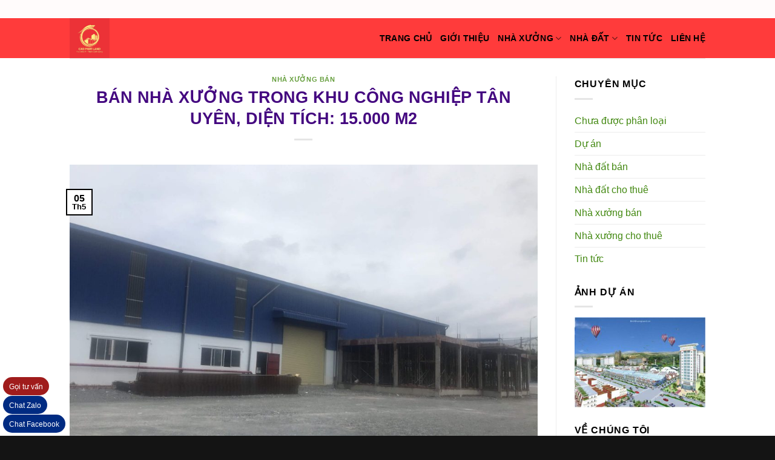

--- FILE ---
content_type: text/html; charset=UTF-8
request_url: https://diaoccaophat.com/ban-nha-xuong-trong-khu-cong-nghiep-tan-uyen-dien-tich-15-000-m2/
body_size: 10922
content:
<!DOCTYPE html>
<!--[if IE 9 ]> <html lang="vi-VN" class="ie9 loading-site no-js"> <![endif]-->
<!--[if IE 8 ]> <html lang="vi-VN" class="ie8 loading-site no-js"> <![endif]-->
<!--[if (gte IE 9)|!(IE)]><!--><html lang="vi-VN" class="loading-site no-js"> <!--<![endif]-->
<head>
	<meta charset="UTF-8" />
	<meta name="viewport" content="width=device-width, initial-scale=1.0, maximum-scale=1.0, user-scalable=no" />

	<link rel="profile" href="https://gmpg.org/xfn/11" />
	<link rel="pingback" href="https://diaoccaophat.com/xmlrpc.php" />

	<script>(function(html){html.className = html.className.replace(/\bno-js\b/,'js')})(document.documentElement);</script>
<title>BÁN NHÀ XƯỞNG TRONG KHU CÔNG NGHIỆP TÂN UYÊN, DIỆN TÍCH: 15.000 M2 &#8211; Cao Phat Land &#8211; Bán và cho thuê nhà xưởng tại Bình Dương</title>
<link rel='dns-prefetch' href='//s.w.org' />
<link rel="alternate" type="application/rss+xml" title="Dòng thông tin Cao Phat Land - Bán và cho thuê nhà xưởng tại Bình Dương &raquo;" href="https://diaoccaophat.com/feed/" />
<link rel="alternate" type="application/rss+xml" title="Dòng phản hồi Cao Phat Land - Bán và cho thuê nhà xưởng tại Bình Dương &raquo;" href="https://diaoccaophat.com/comments/feed/" />
		<script type="text/javascript">
			window._wpemojiSettings = {"baseUrl":"https:\/\/s.w.org\/images\/core\/emoji\/12.0.0-1\/72x72\/","ext":".png","svgUrl":"https:\/\/s.w.org\/images\/core\/emoji\/12.0.0-1\/svg\/","svgExt":".svg","source":{"concatemoji":"https:\/\/diaoccaophat.com\/wp-includes\/js\/wp-emoji-release.min.js?ver=5.2.21"}};
			!function(e,a,t){var n,r,o,i=a.createElement("canvas"),p=i.getContext&&i.getContext("2d");function s(e,t){var a=String.fromCharCode;p.clearRect(0,0,i.width,i.height),p.fillText(a.apply(this,e),0,0);e=i.toDataURL();return p.clearRect(0,0,i.width,i.height),p.fillText(a.apply(this,t),0,0),e===i.toDataURL()}function c(e){var t=a.createElement("script");t.src=e,t.defer=t.type="text/javascript",a.getElementsByTagName("head")[0].appendChild(t)}for(o=Array("flag","emoji"),t.supports={everything:!0,everythingExceptFlag:!0},r=0;r<o.length;r++)t.supports[o[r]]=function(e){if(!p||!p.fillText)return!1;switch(p.textBaseline="top",p.font="600 32px Arial",e){case"flag":return s([55356,56826,55356,56819],[55356,56826,8203,55356,56819])?!1:!s([55356,57332,56128,56423,56128,56418,56128,56421,56128,56430,56128,56423,56128,56447],[55356,57332,8203,56128,56423,8203,56128,56418,8203,56128,56421,8203,56128,56430,8203,56128,56423,8203,56128,56447]);case"emoji":return!s([55357,56424,55356,57342,8205,55358,56605,8205,55357,56424,55356,57340],[55357,56424,55356,57342,8203,55358,56605,8203,55357,56424,55356,57340])}return!1}(o[r]),t.supports.everything=t.supports.everything&&t.supports[o[r]],"flag"!==o[r]&&(t.supports.everythingExceptFlag=t.supports.everythingExceptFlag&&t.supports[o[r]]);t.supports.everythingExceptFlag=t.supports.everythingExceptFlag&&!t.supports.flag,t.DOMReady=!1,t.readyCallback=function(){t.DOMReady=!0},t.supports.everything||(n=function(){t.readyCallback()},a.addEventListener?(a.addEventListener("DOMContentLoaded",n,!1),e.addEventListener("load",n,!1)):(e.attachEvent("onload",n),a.attachEvent("onreadystatechange",function(){"complete"===a.readyState&&t.readyCallback()})),(n=t.source||{}).concatemoji?c(n.concatemoji):n.wpemoji&&n.twemoji&&(c(n.twemoji),c(n.wpemoji)))}(window,document,window._wpemojiSettings);
		</script>
		<style type="text/css">
img.wp-smiley,
img.emoji {
	display: inline !important;
	border: none !important;
	box-shadow: none !important;
	height: 1em !important;
	width: 1em !important;
	margin: 0 .07em !important;
	vertical-align: -0.1em !important;
	background: none !important;
	padding: 0 !important;
}
</style>
	<link rel='stylesheet' id='wp-block-library-css'  href='https://diaoccaophat.com/wp-includes/css/dist/block-library/style.min.css?ver=5.2.21' type='text/css' media='all' />
<link rel='stylesheet' id='flatsome-icons-css'  href='https://diaoccaophat.com/wp-content/themes/flatsome/assets/css/fl-icons.css?ver=3.3' type='text/css' media='all' />
<link rel='stylesheet' id='flatsome-main-css'  href='https://diaoccaophat.com/wp-content/themes/flatsome/assets/css/flatsome.css?ver=3.5.0' type='text/css' media='all' />
<link rel='stylesheet' id='flatsome-style-css'  href='https://diaoccaophat.com/wp-content/themes/flatsome/style.css?ver=3.5.0' type='text/css' media='all' />
<script type='text/javascript' src='https://diaoccaophat.com/wp-includes/js/jquery/jquery.js?ver=1.12.4-wp'></script>
<script type='text/javascript' src='https://diaoccaophat.com/wp-includes/js/jquery/jquery-migrate.min.js?ver=1.4.1'></script>
<link rel='https://api.w.org/' href='https://diaoccaophat.com/wp-json/' />
<link rel="EditURI" type="application/rsd+xml" title="RSD" href="https://diaoccaophat.com/xmlrpc.php?rsd" />
<link rel="wlwmanifest" type="application/wlwmanifest+xml" href="https://diaoccaophat.com/wp-includes/wlwmanifest.xml" /> 
<link rel='prev' title='CHO THUÊ NHÀ XƯỞNG TẠI THỦ DẦU MỘT, BÌNH DƯƠNG, DIỆN TÍCH: 1.600 M2' href='https://diaoccaophat.com/cho-thue-nha-xuong-tai-thu-dau-mot-binh-duong-dien-tich-1-600-m2/' />
<link rel='next' title='CHO THUÊ KHO XƯỞNG TẠI TÂN UYÊN, BÌNH DƯƠNG, DIỆN TÍCH: 1.600 M2' href='https://diaoccaophat.com/cho-thue-kho-xuong-tai-tan-uyen-binh-duong-dien-tich-1-600-m2/' />
<meta name="generator" content="WordPress 5.2.21" />
<link rel="canonical" href="https://diaoccaophat.com/ban-nha-xuong-trong-khu-cong-nghiep-tan-uyen-dien-tich-15-000-m2/" />
<link rel='shortlink' href='https://diaoccaophat.com/?p=2704' />
<link rel="alternate" type="application/json+oembed" href="https://diaoccaophat.com/wp-json/oembed/1.0/embed?url=https%3A%2F%2Fdiaoccaophat.com%2Fban-nha-xuong-trong-khu-cong-nghiep-tan-uyen-dien-tich-15-000-m2%2F" />
<link rel="alternate" type="text/xml+oembed" href="https://diaoccaophat.com/wp-json/oembed/1.0/embed?url=https%3A%2F%2Fdiaoccaophat.com%2Fban-nha-xuong-trong-khu-cong-nghiep-tan-uyen-dien-tich-15-000-m2%2F&#038;format=xml" />
<!-- Global site tag (gtag.js) - Google Analytics -->
<script async src="https://www.googletagmanager.com/gtag/js?id=UA-149406262-1"></script>
<script>
  window.dataLayer = window.dataLayer || [];
  function gtag(){dataLayer.push(arguments);}
  gtag('js', new Date());

  gtag('config', 'UA-149406262-1');
</script>
<!-- Facebook Pixel Code -->
<script>
  !function(f,b,e,v,n,t,s)
  {if(f.fbq)return;n=f.fbq=function(){n.callMethod?
  n.callMethod.apply(n,arguments):n.queue.push(arguments)};
  if(!f._fbq)f._fbq=n;n.push=n;n.loaded=!0;n.version='2.0';
  n.queue=[];t=b.createElement(e);t.async=!0;
  t.src=v;s=b.getElementsByTagName(e)[0];
  s.parentNode.insertBefore(t,s)}(window, document,'script',
  'https://connect.facebook.net/en_US/fbevents.js');
  fbq('init', '535265080353168');
  fbq('track', 'PageView');
</script>
<noscript><img height="1" width="1" style="display:none"
  src="https://www.facebook.com/tr?id=535265080353168&ev=PageView&noscript=1"
/></noscript>
<!-- End Facebook Pixel Code --><style>.bg{opacity: 0; transition: opacity 1s; -webkit-transition: opacity 1s;} .bg-loaded{opacity: 1;}</style><!--[if IE]><link rel="stylesheet" type="text/css" href="https://diaoccaophat.com/wp-content/themes/flatsome/assets/css/ie-fallback.css"><script src="//cdnjs.cloudflare.com/ajax/libs/html5shiv/3.6.1/html5shiv.js"></script><script>var head = document.getElementsByTagName('head')[0],style = document.createElement('style');style.type = 'text/css';style.styleSheet.cssText = ':before,:after{content:none !important';head.appendChild(style);setTimeout(function(){head.removeChild(style);}, 0);</script><script src="https://diaoccaophat.com/wp-content/themes/flatsome/assets/libs/ie-flexibility.js"></script><![endif]-->    <script type="text/javascript">
    WebFontConfig = {
      google: { families: [ "-apple-system,+BlinkMacSystemFont,+&quot;Segoe+UI&quot;,+Roboto,+Oxygen-Sans,+Ubuntu,+Cantarell,+&quot;Helvetica+Neue&quot;,+sans-serif:regular,regular","Roboto:regular,regular","Roboto:regular,700","Alike+Angular:regular,regular", ] }
    };
    (function() {
      var wf = document.createElement('script');
      wf.src = 'https://ajax.googleapis.com/ajax/libs/webfont/1/webfont.js';
      wf.type = 'text/javascript';
      wf.async = 'true';
      var s = document.getElementsByTagName('script')[0];
      s.parentNode.insertBefore(wf, s);
    })(); </script>
  <link rel="icon" href="https://diaoccaophat.com/wp-content/uploads/2019/07/cropped-logo_bds-32x32.png" sizes="32x32" />
<link rel="icon" href="https://diaoccaophat.com/wp-content/uploads/2019/07/cropped-logo_bds-192x192.png" sizes="192x192" />
<link rel="apple-touch-icon-precomposed" href="https://diaoccaophat.com/wp-content/uploads/2019/07/cropped-logo_bds-180x180.png" />
<meta name="msapplication-TileImage" content="https://diaoccaophat.com/wp-content/uploads/2019/07/cropped-logo_bds-270x270.png" />
<style id="custom-css" type="text/css">:root {--primary-color: #000000;}/* Site Width */.header-main{height: 66px}#logo img{max-height: 66px}#logo{width:200px;}.header-bottom{min-height: 55px}.header-top{min-height: 30px}.has-transparent + .page-title:first-of-type,.has-transparent + #main > .page-title,.has-transparent + #main > div > .page-title,.has-transparent + #main .page-header-wrapper:first-of-type .page-title{padding-top: 96px;}.header.show-on-scroll,.stuck .header-main{height:70px!important}.stuck #logo img{max-height: 70px!important}.header-bg-color, .header-wrapper {background-color: rgba(255,40,40,0.7)}.header-bottom {background-color: #5820b2}.stuck .header-main .nav > li > a{line-height: 50px }.header-bottom-nav > li > a{line-height: 16px }@media (max-width: 549px) {.header-main{height: 70px}#logo img{max-height: 70px}}.header-top{background-color:rgba(255,255,255,0.98)!important;}/* Color */.accordion-title.active, .has-icon-bg .icon .icon-inner,.logo a, .primary.is-underline, .primary.is-link, .badge-outline .badge-inner, .nav-outline > li.active> a,.nav-outline >li.active > a, .cart-icon strong,[data-color='primary'], .is-outline.primary{color: #000000;}/* Color !important */[data-text-color="primary"]{color: #000000!important;}/* Background */.scroll-to-bullets a,.featured-title, .label-new.menu-item > a:after, .nav-pagination > li > .current,.nav-pagination > li > span:hover,.nav-pagination > li > a:hover,.has-hover:hover .badge-outline .badge-inner,button[type="submit"], .button.wc-forward:not(.checkout):not(.checkout-button), .button.submit-button, .button.primary:not(.is-outline),.featured-table .title,.is-outline:hover, .has-icon:hover .icon-label,.nav-dropdown-bold .nav-column li > a:hover, .nav-dropdown.nav-dropdown-bold > li > a:hover, .nav-dropdown-bold.dark .nav-column li > a:hover, .nav-dropdown.nav-dropdown-bold.dark > li > a:hover, .is-outline:hover, .tagcloud a:hover,.grid-tools a, input[type='submit']:not(.is-form), .box-badge:hover .box-text, input.button.alt,.nav-box > li > a:hover,.nav-box > li.active > a,.nav-pills > li.active > a ,.current-dropdown .cart-icon strong, .cart-icon:hover strong, .nav-line-bottom > li > a:before, .nav-line-grow > li > a:before, .nav-line > li > a:before,.banner, .header-top, .slider-nav-circle .flickity-prev-next-button:hover svg, .slider-nav-circle .flickity-prev-next-button:hover .arrow, .primary.is-outline:hover, .button.primary:not(.is-outline), input[type='submit'].primary, input[type='submit'].primary, input[type='reset'].button, input[type='button'].primary, .badge-inner{background-color: #000000;}/* Border */.nav-vertical.nav-tabs > li.active > a,.scroll-to-bullets a.active,.nav-pagination > li > .current,.nav-pagination > li > span:hover,.nav-pagination > li > a:hover,.has-hover:hover .badge-outline .badge-inner,.accordion-title.active,.featured-table,.is-outline:hover, .tagcloud a:hover,blockquote, .has-border, .cart-icon strong:after,.cart-icon strong,.blockUI:before, .processing:before,.loading-spin, .slider-nav-circle .flickity-prev-next-button:hover svg, .slider-nav-circle .flickity-prev-next-button:hover .arrow, .primary.is-outline:hover{border-color: #000000}.nav-tabs > li.active > a{border-top-color: #000000}.widget_shopping_cart_content .blockUI.blockOverlay:before { border-left-color: #000000 }.woocommerce-checkout-review-order .blockUI.blockOverlay:before { border-left-color: #000000 }/* Fill */.slider .flickity-prev-next-button:hover svg,.slider .flickity-prev-next-button:hover .arrow{fill: #000000;}/* Background Color */[data-icon-label]:after, .secondary.is-underline:hover,.secondary.is-outline:hover,.icon-label,.button.secondary:not(.is-outline),.button.alt:not(.is-outline), .badge-inner.on-sale, .button.checkout, .single_add_to_cart_button{ background-color:#600db4; }/* Color */.secondary.is-underline,.secondary.is-link, .secondary.is-outline,.stars a.active, .star-rating:before, .woocommerce-page .star-rating:before,.star-rating span:before, .color-secondary{color: #600db4}/* Color !important */[data-text-color="secondary"]{color: #600db4!important;}/* Border */.secondary.is-outline:hover{border-color:#600db4}.success.is-underline:hover,.success.is-outline:hover,.success{background-color: #1e0a32}.success-color, .success.is-link, .success.is-outline{color: #1e0a32;}.success-border{border-color: #1e0a32!important;}body{font-size: 100%;}@media screen and (max-width: 549px){body{font-size: 100%;}}body{font-family:"Roboto", sans-serif}body{font-weight: 0}body{color: #000000}.nav > li > a {font-family:"Roboto", sans-serif;}.nav > li > a {font-weight: 700;}h1,h2,h3,h4,h5,h6,.heading-font, .off-canvas-center .nav-sidebar.nav-vertical > li > a{font-family: "-apple-system, BlinkMacSystemFont, &quot;Segoe UI&quot;, Roboto, Oxygen-Sans, Ubuntu, Cantarell, &quot;Helvetica Neue&quot;, sans-serif", sans-serif;}h1,h2,h3,h4,h5,h6,.heading-font,.banner h1,.banner h2{font-weight: 0;}h1,h2,h3,h4,h5,h6,.heading-font{color: #440880;}.alt-font{font-family: "Alike Angular", sans-serif;}.alt-font{font-weight: 0!important;}.header:not(.transparent) .header-nav.nav > li > a {color: #000000;}.header:not(.transparent) .header-nav.nav > li > a:hover,.header:not(.transparent) .header-nav.nav > li.active > a,.header:not(.transparent) .header-nav.nav > li.current > a,.header:not(.transparent) .header-nav.nav > li > a.active,.header:not(.transparent) .header-nav.nav > li > a.current{color: #5910a1;}.header-nav.nav-line-bottom > li > a:before,.header-nav.nav-line-grow > li > a:before,.header-nav.nav-line > li > a:before,.header-nav.nav-box > li > a:hover,.header-nav.nav-box > li.active > a,.header-nav.nav-pills > li > a:hover,.header-nav.nav-pills > li.active > a{color:#FFF!important;background-color: #5910a1;}.header:not(.transparent) .header-bottom-nav.nav > li > a{color: #ffffff;}.header:not(.transparent) .header-bottom-nav.nav > li > a:hover,.header:not(.transparent) .header-bottom-nav.nav > li.active > a,.header:not(.transparent) .header-bottom-nav.nav > li.current > a,.header:not(.transparent) .header-bottom-nav.nav > li > a.active,.header:not(.transparent) .header-bottom-nav.nav > li > a.current{color: #81d742;}.header-bottom-nav.nav-line-bottom > li > a:before,.header-bottom-nav.nav-line-grow > li > a:before,.header-bottom-nav.nav-line > li > a:before,.header-bottom-nav.nav-box > li > a:hover,.header-bottom-nav.nav-box > li.active > a,.header-bottom-nav.nav-pills > li > a:hover,.header-bottom-nav.nav-pills > li.active > a{color:#FFF!important;background-color: #81d742;}a{color: #428810;}.footer-2{background-color: #e22828}.absolute-footer, html{background-color: rgba(0,0,0,0.92)}.label-new.menu-item > a:after{content:"New";}.label-hot.menu-item > a:after{content:"Hot";}.label-sale.menu-item > a:after{content:"Sale";}.label-popular.menu-item > a:after{content:"Popular";}</style></head>

<body data-rsssl=1 class="post-template-default single single-post postid-2704 single-format-standard lightbox nav-dropdown-has-arrow">

<a class="skip-link screen-reader-text" href="#main">Skip to content</a>

<div id="wrapper">


<header id="header" class="header has-sticky sticky-jump">
   <div class="header-wrapper">
	<div id="top-bar" class="header-top nav-dark">
    <div class="flex-row container">
      <div class="flex-col hide-for-medium flex-left">
          <ul class="nav nav-left medium-nav-center nav-small  nav-divided">
                        </ul>
      </div><!-- flex-col left -->

      <div class="flex-col hide-for-medium flex-center">
          <ul class="nav nav-center nav-small  nav-divided">
                        </ul>
      </div><!-- center -->

      <div class="flex-col hide-for-medium flex-right">
         <ul class="nav top-bar-nav nav-right nav-small  nav-divided">
                        </ul>
      </div><!-- .flex-col right -->

            <div class="flex-col show-for-medium flex-grow">
          <ul class="nav nav-center nav-small mobile-nav  nav-divided">
              <li class="html custom html_topbar_left"><strong class="uppercase">CÔNG TY TNHH LÂM MINH LONG</strong></BR>ĐT: 0901.550.510 - 0981.550.510</BR>ĐC: 555A ĐLBD - HIỆP THÀNH - TP.TDM</li>          </ul>
      </div>
      
    </div><!-- .flex-row -->
</div><!-- #header-top -->
<div id="masthead" class="header-main ">
      <div class="header-inner flex-row container logo-left medium-logo-center" role="navigation">

          <!-- Logo -->
          <div id="logo" class="flex-col logo">
            <!-- Header logo -->
<a href="https://diaoccaophat.com/" title="Cao Phat Land &#8211; Bán và cho thuê nhà xưởng tại Bình Dương - Trao niềm tin &#8211; Nhận thịnh vượng" rel="home">
    <img width="200" height="66" src="https://diaoccaophat.com/wp-content/uploads/2019/09/Địa-Ốc-Cao-Phát.jpg" class="header_logo header-logo" alt="Cao Phat Land &#8211; Bán và cho thuê nhà xưởng tại Bình Dương"/><img  width="200" height="66" src="https://diaoccaophat.com/wp-content/uploads/2019/09/Địa-Ốc-Cao-Phát.jpg" class="header-logo-dark" alt="Cao Phat Land &#8211; Bán và cho thuê nhà xưởng tại Bình Dương"/></a>
          </div>

          <!-- Mobile Left Elements -->
          <div class="flex-col show-for-medium flex-left">
            <ul class="mobile-nav nav nav-left ">
              <li class="nav-icon has-icon">
  		<a href="#" data-open="#main-menu" data-pos="left" data-bg="main-menu-overlay" data-color="" class="is-small" aria-controls="main-menu" aria-expanded="false">
		
		  <i class="icon-menu" ></i>
		  		</a>
	</li>            </ul>
          </div>

          <!-- Left Elements -->
          <div class="flex-col hide-for-medium flex-left
            flex-grow">
            <ul class="header-nav header-nav-main nav nav-left  nav-line-bottom nav-size-medium nav-uppercase" >
                          </ul>
          </div>

          <!-- Right Elements -->
          <div class="flex-col hide-for-medium flex-right">
            <ul class="header-nav header-nav-main nav nav-right  nav-line-bottom nav-size-medium nav-uppercase">
              <li id="menu-item-49" class="menu-item menu-item-type-post_type menu-item-object-page menu-item-home  menu-item-49"><a href="https://diaoccaophat.com/" class="nav-top-link">Trang chủ</a></li>
<li id="menu-item-51" class="menu-item menu-item-type-post_type menu-item-object-page  menu-item-51"><a href="https://diaoccaophat.com/gioi-thieu/" class="nav-top-link">Giới thiệu</a></li>
<li id="menu-item-305" class="menu-item menu-item-type-custom menu-item-object-custom menu-item-has-children  menu-item-305 has-dropdown"><a href="#" class="nav-top-link">Nhà xưởng<i class="icon-angle-down" ></i></a>
<ul class='nav-dropdown nav-dropdown-default'>
	<li id="menu-item-303" class="menu-item menu-item-type-taxonomy menu-item-object-category  menu-item-303"><a href="https://diaoccaophat.com/category/nha-xuong-cho-thue/">Nhà xưởng cho thuê</a></li>
	<li id="menu-item-304" class="menu-item menu-item-type-taxonomy menu-item-object-category current-post-ancestor current-menu-parent current-post-parent  menu-item-304"><a href="https://diaoccaophat.com/category/nha-xuong-ban/">Nhà xưởng bán</a></li>
</ul>
</li>
<li id="menu-item-306" class="menu-item menu-item-type-custom menu-item-object-custom menu-item-has-children  menu-item-306 has-dropdown"><a href="#" class="nav-top-link">Nhà đất<i class="icon-angle-down" ></i></a>
<ul class='nav-dropdown nav-dropdown-default'>
	<li id="menu-item-302" class="menu-item menu-item-type-taxonomy menu-item-object-category  menu-item-302"><a href="https://diaoccaophat.com/category/nha-dat-cho-thue/">Nhà đất cho thuê</a></li>
	<li id="menu-item-208" class="menu-item menu-item-type-taxonomy menu-item-object-category  menu-item-208"><a href="https://diaoccaophat.com/category/nha-dat-ban/">Nhà đất bán</a></li>
</ul>
</li>
<li id="menu-item-307" class="menu-item menu-item-type-taxonomy menu-item-object-category  menu-item-307"><a href="https://diaoccaophat.com/category/tin-tuc/" class="nav-top-link">Tin tức</a></li>
<li id="menu-item-52" class="menu-item menu-item-type-post_type menu-item-object-page  menu-item-52"><a href="https://diaoccaophat.com/lien-he/" class="nav-top-link">Liên hệ</a></li>
            </ul>
          </div>

          <!-- Mobile Right Elements -->
          <div class="flex-col show-for-medium flex-right">
            <ul class="mobile-nav nav nav-right ">
                          </ul>
          </div>

      </div><!-- .header-inner -->
     
            <!-- Header divider -->
      <div class="container"><div class="top-divider full-width"></div></div>
      </div><!-- .header-main -->
<div class="header-bg-container fill"><div class="header-bg-image fill"></div><div class="header-bg-color fill"></div></div><!-- .header-bg-container -->   </div><!-- header-wrapper-->
</header>


<main id="main" class="">

<div id="content" class="blog-wrapper blog-single page-wrapper">
	

<div class="row row-large row-divided ">
	
	<div class="large-9 col">
		


<article id="post-2704" class="post-2704 post type-post status-publish format-standard has-post-thumbnail hentry category-nha-xuong-ban tag-ban-nha-xuong-binh-duong tag-ban-nha-xuong-trong-khu-cong-nghiep-dat-cuoc tag-nha-xuong-ban-trong-khu-cong-nghiep">
	<div class="article-inner ">
		<header class="entry-header">
	<div class="entry-header-text entry-header-text-top text-center">
	   	<h6 class="entry-category is-xsmall">
	<a href="https://diaoccaophat.com/category/nha-xuong-ban/" rel="category tag">Nhà xưởng bán</a></h6>

<h1 class="entry-title">BÁN NHÀ XƯỞNG TRONG KHU CÔNG NGHIỆP TÂN UYÊN, DIỆN TÍCH: 15.000 M2</h1>
<div class="entry-divider is-divider small"></div>

	</div><!-- .entry-header -->

    	<div class="entry-image relative">
	   <a href="https://diaoccaophat.com/ban-nha-xuong-trong-khu-cong-nghiep-tan-uyen-dien-tich-15-000-m2/">
    <img width="1020" height="765" src="https://diaoccaophat.com/wp-content/uploads/2021/05/z2469132461744_f7d4c6f61dbf83fa5ddc6e82df9e22c9-1024x768.jpg" class="attachment-large size-large wp-post-image" alt="" srcset="https://diaoccaophat.com/wp-content/uploads/2021/05/z2469132461744_f7d4c6f61dbf83fa5ddc6e82df9e22c9-1024x768.jpg 1024w, https://diaoccaophat.com/wp-content/uploads/2021/05/z2469132461744_f7d4c6f61dbf83fa5ddc6e82df9e22c9-300x225.jpg 300w, https://diaoccaophat.com/wp-content/uploads/2021/05/z2469132461744_f7d4c6f61dbf83fa5ddc6e82df9e22c9-768x576.jpg 768w" sizes="(max-width: 1020px) 100vw, 1020px" /></a>
	   <div class="badge absolute top post-date badge-outline">
	<div class="badge-inner">
		<span class="post-date-day">05</span><br>
		<span class="post-date-month is-small">Th5</span>
	</div>
</div>	</div><!-- .entry-image -->
	</header><!-- post-header -->
		<div class="entry-content single-page">

	<div style="text-align: center;"><span style="font-size: 180%; color: #ff0000;"><strong><span style="font-family: 'times new roman', times, serif;">Tổng quan bán nhà xưởng trong khu công nghiệp Bình Dương:</span></strong></span></div>
<div style="text-align: justify;"></div>
<div style="text-align: justify;"></div>
<div style="text-align: justify;"></div>
<div style="text-align: justify;"></div>
<div style="text-align: justify;"></div>
<div style="text-align: justify;"><span style="font-family: 'times new roman', times, serif; font-size: 150%;">&#8211; Vị trí nhà xưởng: nằm trong khu công nghiệp Tân Uyên, Bình Dương</span></div>
<div style="text-align: justify;"></div>
<div style="text-align: justify;"><span style="font-family: 'times new roman', times, serif; font-size: 150%;">&#8211; Diện tích khuôn viên: 15.000 m2</span></div>
<div style="text-align: justify;"></div>
<div style="text-align: justify;"><span style="font-family: 'times new roman', times, serif; font-size: 150%;">&#8211; Diện tích nhà xưởng: 6.000 m2</span></div>
<div style="text-align: justify;"></div>
<div style="text-align: justify;"><span style="font-family: 'times new roman', times, serif; font-size: 150%;">&#8211; Có thể xây thêm nhà xưởng với diện tích: 3.000 m2</span></div>
<div style="text-align: justify;"></div>
<div style="text-align: justify;"><span style="font-family: 'times new roman', times, serif; font-size: 150%;">&#8211; <a href="https://diaoccaophat.com/ban-nha-xuong-tai-ben-cat-binh-duong-dien-tich-5-300-m2/"><strong>Nhà xưởng bán</strong></a> phù hợp với cá nhân, doanh nghiệp có quy mô vừa và lớn đầu tư sản xuất kinh doanh hoặc đầu tư cho thuê kho bãi,&#8230;</span></div>
<div style="text-align: justify;"></div>
<div style="text-align: justify;"><span style="font-family: 'times new roman', times, serif; font-size: 150%;">&#8211; <strong>Nhà xưởng bán</strong> có chủ trương ngành nhựa</span></div>
<div style="text-align: justify;"></div>
<div style="text-align: justify;"><span style="font-family: 'times new roman', times, serif; font-size: 150%;">&#8211; Văn phòng, công trình phụ ( nhà ăn, nhà xe,&#8230;) được xây dựng đầy đủ đáp ứng nhu cầu thiết yếu cho công nhân viên</span></div>
<div style="text-align: justify;"></div>
<div style="text-align: justify;"><span style="font-family: 'times new roman', times, serif; font-size: 150%;">&#8211; Hạ tầng kỹ thuật được trang bị đầy đủ, thông tin liên lạc nhanh chóng</span></div>
<div style="text-align: justify;"></div>
<div style="text-align: justify;"><span style="font-family: 'times new roman', times, serif; font-size: 150%;">&#8211; Trạm điện 3 pha, hệ thống nước sản xuất luôn hoạt động với công suất cao</span></div>
<div style="text-align: justify;"></div>
<div style="text-align: justify;"><span style="font-family: 'times new roman', times, serif; font-size: 150%;">&#8211; PCCC tự động, an toàn</span></div>
<div style="text-align: justify;"></div>
<div style="text-align: justify;"><span style="font-family: 'times new roman', times, serif; font-size: 150%;">&#8211; An ninh khu vực cực kỳ tốt, giám sát 24/24</span></div>
<div style="text-align: justify;"></div>
<div style="text-align: justify;"><span style="font-family: 'times new roman', times, serif; font-size: 150%;">&#8211; Dân cư trên địa bàn đông dễ tuyển lao động</span></div>
<div style="text-align: justify;"></div>
<div style="text-align: justify;"><span style="font-family: 'times new roman', times, serif; font-size: 150%;">&#8211; <strong>Nhà xưởng bán</strong> đã qua sử dụng, còn mới hơn 90%, đẹp, đạt chuẩn khu công nghiệp</span></div>
<div style="text-align: justify;"></div>
<div style="text-align: justify;"><span style="font-family: 'times new roman', times, serif; font-size: 150%;">&#8211; Tường và mái xưởng cao ráo, thông thoáng, đảm bảo độ sáng phù hợp</span></div>
<div style="text-align: justify;"></div>
<div style="text-align: justify;"><span style="font-family: 'times new roman', times, serif; font-size: 150%;">&#8211; Xưởng được thiết kế bằng khung kèo zamil chắc chắn</span></div>
<div style="text-align: justify;"></div>
<div style="text-align: justify;"><span style="font-family: 'times new roman', times, serif; font-size: 150%;">&#8211; Nền xưởng được đổ bê tông cốt thép chịu lực chịu nhiệt tốt</span></div>
<div style="text-align: justify;"></div>
<div style="text-align: justify;"><span style="font-family: 'times new roman', times, serif; font-size: 150%;">&#8211; Nhận xưởng sản xuất được ngay</span></div>
<div style="text-align: justify;"></div>
<div style="text-align: justify;"><span style="font-family: 'times new roman', times, serif; font-size: 150%;">&#8211; Giá <strong>bán nhà xưởng trong khu công nghiệp Bình Dương</strong>: 95 tỷ</span></div>
<div style="text-align: justify;"></div>
<div style="text-align: justify;"><span style="font-family: 'times new roman', times, serif; font-size: 150%;">&#8211; Giá bán chưa bao gồm thuế</span></div>
<div style="text-align: justify;"></div>
<div style="text-align: justify;"><span style="font-family: 'times new roman', times, serif; font-size: 150%;">&#8211; Hồ sơ giấy tờ đầy đủ, pháp lý rõ ràng</span></div>
<div style="text-align: justify;"></div>
<div style="text-align: justify;"><span style="font-family: 'times new roman', times, serif; font-size: 150%;">&#8211; Thương lượng chính chủ cho khách thiện chí</span></div>
<div></div>
<div></div>
<div><img class="alignnone size-large wp-image-2705" src="https://diaoccaophat.com/wp-content/uploads/2021/05/z2469132513963_c155f6e796c256008c19f68afab6bc51-1024x768.jpg" alt="" width="1020" height="765" srcset="https://diaoccaophat.com/wp-content/uploads/2021/05/z2469132513963_c155f6e796c256008c19f68afab6bc51-1024x768.jpg 1024w, https://diaoccaophat.com/wp-content/uploads/2021/05/z2469132513963_c155f6e796c256008c19f68afab6bc51-300x225.jpg 300w, https://diaoccaophat.com/wp-content/uploads/2021/05/z2469132513963_c155f6e796c256008c19f68afab6bc51-768x576.jpg 768w" sizes="(max-width: 1020px) 100vw, 1020px" /></div>
<div style="text-align: justify;"></div>
<div></div>
<div style="text-align: justify;"><span style="font-family: 'times new roman', times, serif; font-size: 150%; color: #0000ff;">Tư vấn nhiệt tình và hoàn toàn miễn phí. Đặc biệt luôn đồng hành cùng quý khách hàng, tư vấn hỗ trợ pháp lý, thủ tục theo mong muốn và yêu cầu khách hàng.</span></div>
<div style="text-align: justify;"><strong><span style="font-family: 'times new roman', times, serif; font-size: 150%; color: #ff0000;">CÔNG TY TNHH ĐỊA ỐC CAO PHÁT</span></strong></div>
<div style="text-align: justify;"><strong><span style="font-family: 'times new roman', times, serif; font-size: 150%;">Trao niềm tin – Nhận thịnh vượng</span></strong></div>
<div style="text-align: justify;"><strong><span style="font-family: 'times new roman', times, serif; font-size: 150%;">Địa chỉ : 1286 Nguyễn Chí Thanh, P. Hiệp An, TP. Thủ Dầu Một, Bình Dương</span></strong></div>
<div style="text-align: justify;"><strong><span style="font-family: 'times new roman', times, serif; font-size: 150%; color: #ff0000;">Điện thoại : 0917 719 789 Hotline : 0937 975 976 (Mr Trí)</span></strong></div>
<div style="text-align: justify;"><strong><span style="font-family: 'times new roman', times, serif; font-size: 150%;">Email : diaoccaophat@gmail.com</span></strong></div>
<div style="text-align: justify;"><strong><span style="font-family: 'times new roman', times, serif; font-size: 150%;">Website : nhaxuongmiendong.com, diaoccaophat.com</span></strong></div>
<div style="text-align: justify;"></div>
<div style="text-align: justify;"></div>

	
	</div><!-- .entry-content2 -->



	</div><!-- .article-inner -->
</article><!-- #-2704 -->




<div id="comments" class="comments-area">

	
	
	
	
</div><!-- #comments -->
	</div> <!-- .large-9 -->

	<div class="post-sidebar large-3 col">
		<div id="secondary" class="widget-area " role="complementary">
		<aside id="categories-2" class="widget widget_categories"><span class="widget-title "><span>Chuyên mục</span></span><div class="is-divider small"></div>		<ul>
				<li class="cat-item cat-item-1"><a href="https://diaoccaophat.com/category/khong-phan-loai/">Chưa được phân loại</a>
</li>
	<li class="cat-item cat-item-20"><a href="https://diaoccaophat.com/category/du-an/" title="Dự án đang bán">Dự án</a>
</li>
	<li class="cat-item cat-item-21"><a href="https://diaoccaophat.com/category/nha-dat-ban/" title="Nhà đất bán">Nhà đất bán</a>
</li>
	<li class="cat-item cat-item-22"><a href="https://diaoccaophat.com/category/nha-dat-cho-thue/">Nhà đất cho thuê</a>
</li>
	<li class="cat-item cat-item-25"><a href="https://diaoccaophat.com/category/nha-xuong-ban/">Nhà xưởng bán</a>
</li>
	<li class="cat-item cat-item-24"><a href="https://diaoccaophat.com/category/nha-xuong-cho-thue/">Nhà xưởng cho thuê</a>
</li>
	<li class="cat-item cat-item-16"><a href="https://diaoccaophat.com/category/tin-tuc/">Tin tức</a>
</li>
		</ul>
			</aside><aside id="media_image-4" class="widget widget_media_image"><span class="widget-title "><span>ảnh dự án</span></span><div class="is-divider small"></div><img width="300" height="208" src="https://diaoccaophat.com/wp-content/uploads/2019/09/973052926585-1-300x208.jpg" class="image wp-image-312  attachment-medium size-medium" alt="" style="max-width: 100%; height: auto;" srcset="https://diaoccaophat.com/wp-content/uploads/2019/09/973052926585-1-300x208.jpg 300w, https://diaoccaophat.com/wp-content/uploads/2019/09/973052926585-1-768x532.jpg 768w, https://diaoccaophat.com/wp-content/uploads/2019/09/973052926585-1.jpg 770w" sizes="(max-width: 300px) 100vw, 300px" /></aside><aside id="text-5" class="widget widget_text"><span class="widget-title "><span>Về chúng tôi</span></span><div class="is-divider small"></div>			<div class="textwidget"><p><strong>Công ty chúng tôi</strong> được thành lập và phát triển với nhiều kinh nghiệm trong lĩnh vực bất động sản.</p>
<p>Với <strong>chiến lược phù hợp</strong> và <strong>tư duy quản trị đúng đắn</strong> cùng <strong>tinh thần đoàn kết</strong>, nỗ lực của toàn công ty, thương hiệu <strong>Công ty chúng tôi</strong> ngày càng được khẳng định vững chắc trên thị trường.</p>
<p>&nbsp;</p>
</div>
		</aside></div><!-- #secondary -->
	</div><!-- .post-sidebar -->

</div><!-- .row -->

</div><!-- #content .page-wrapper -->


</main><!-- #main -->

<footer id="footer" class="footer-wrapper">

	
<!-- FOOTER 1 -->


<!-- FOOTER 2 -->
<div class="footer-widgets footer footer-2 dark">
		<div class="row dark large-columns-3 mb-0">
	   		<div id="text-3" class="col pb-0 widget widget_text"><span class="widget-title">liên hệ chúng tôi</span><div class="is-divider small"></div>			<div class="textwidget"><p><strong>Công ty TNHH Địa ốc Cao Phát</strong></p>
<p><strong>Địa chỉ:</strong> Số 1286 Nguyễn Chí Thanh, phường Hiệp An, TP Thủ Dầu Một, Bình Dương</p>
<p><strong>Lắng nghe</strong> (Zalo): 0917 719 789<br />
0917 719 789<br />
<strong>Email</strong>: nhaxuongmiendong@gmail.com</p>
</div>
		</div><div id="text-4" class="col pb-0 widget widget_text"><span class="widget-title">lĩnh vực hoạt động</span><div class="is-divider small"></div>			<div class="textwidget"><p><b>Địa ốc Cao Phát chuyên cho thuê nhà xưởng, bán nhà xưởng, bán đất sản xuất kinh doanh, đất trồng cây lâu năm, đất ở, đất nông nghiệp, dự án, cho thuê mặt bằng, cho thuê nhà, dịch vụ giấy phép, tư vấn hỗ trợ pháp lý,&#8230; khu vực Miền Đông Nam Bộ, Miền Tây Nam&#8230;</b></p>
</div>
		</div><div id="media_image-3" class="col pb-0 widget widget_media_image"><span class="widget-title">ảnh cty</span><div class="is-divider small"></div><img width="300" height="200" src="https://diaoccaophat.com/wp-content/uploads/2019/10/c0d92d6ca92a4f74163b-300x200.jpg" class="image wp-image-332  attachment-medium size-medium" alt="" style="max-width: 100%; height: auto;" title="ảnh cty" srcset="https://diaoccaophat.com/wp-content/uploads/2019/10/c0d92d6ca92a4f74163b-300x200.jpg 300w, https://diaoccaophat.com/wp-content/uploads/2019/10/c0d92d6ca92a4f74163b.jpg 600w" sizes="(max-width: 300px) 100vw, 300px" /></div>        
		</div><!-- end row -->
</div><!-- end footer 2 -->



<div class="absolute-footer dark medium-text-center text-center">
  <div class="container clearfix">

    
    <div class="footer-primary pull-left">
            <div class="copyright-footer">
        Copyright 2026 © <strong><a href="https://diaoccaophat.com">Địa ốc  Cao Phát</a>      </div>
          </div><!-- .left -->
  </div><!-- .container -->
</div><!-- .absolute-footer -->
<a href="#top" class="back-to-top button invert plain is-outline hide-for-medium icon circle fixed bottom z-1" id="top-link"><i class="icon-angle-up" ></i></a>

</footer><!-- .footer-wrapper -->

</div><!-- #wrapper -->

<!-- Mobile Sidebar -->
<div id="main-menu" class="mobile-sidebar no-scrollbar mfp-hide">
    <div class="sidebar-menu no-scrollbar ">
        <ul class="nav nav-sidebar  nav-vertical nav-uppercase">
              <li class="header-search-form search-form html relative has-icon">
	<div class="header-search-form-wrapper">
		<div class="searchform-wrapper ux-search-box relative form- is-normal"><form method="get" class="searchform" action="https://diaoccaophat.com/" role="search">
		<div class="flex-row relative">
			<div class="flex-col flex-grow">
	   	   <input type="search" class="search-field mb-0" name="s" value="" id="s" placeholder="Tìm kiếm&hellip;" />
			</div><!-- .flex-col -->
			<div class="flex-col">
				<button type="submit" class="ux-search-submit submit-button secondary button icon mb-0">
					<i class="icon-search" ></i>				</button>
			</div><!-- .flex-col -->
		</div><!-- .flex-row -->
    <div class="live-search-results text-left z-top"></div>
</form>
</div>	</div>
</li><li class="menu-item menu-item-type-post_type menu-item-object-page menu-item-home menu-item-49"><a href="https://diaoccaophat.com/" class="nav-top-link">Trang chủ</a></li>
<li class="menu-item menu-item-type-post_type menu-item-object-page menu-item-51"><a href="https://diaoccaophat.com/gioi-thieu/" class="nav-top-link">Giới thiệu</a></li>
<li class="menu-item menu-item-type-custom menu-item-object-custom menu-item-has-children menu-item-305"><a href="#" class="nav-top-link">Nhà xưởng</a>
<ul class=children>
	<li class="menu-item menu-item-type-taxonomy menu-item-object-category menu-item-303"><a href="https://diaoccaophat.com/category/nha-xuong-cho-thue/">Nhà xưởng cho thuê</a></li>
	<li class="menu-item menu-item-type-taxonomy menu-item-object-category current-post-ancestor current-menu-parent current-post-parent menu-item-304"><a href="https://diaoccaophat.com/category/nha-xuong-ban/">Nhà xưởng bán</a></li>
</ul>
</li>
<li class="menu-item menu-item-type-custom menu-item-object-custom menu-item-has-children menu-item-306"><a href="#" class="nav-top-link">Nhà đất</a>
<ul class=children>
	<li class="menu-item menu-item-type-taxonomy menu-item-object-category menu-item-302"><a href="https://diaoccaophat.com/category/nha-dat-cho-thue/">Nhà đất cho thuê</a></li>
	<li class="menu-item menu-item-type-taxonomy menu-item-object-category menu-item-208"><a href="https://diaoccaophat.com/category/nha-dat-ban/">Nhà đất bán</a></li>
</ul>
</li>
<li class="menu-item menu-item-type-taxonomy menu-item-object-category menu-item-307"><a href="https://diaoccaophat.com/category/tin-tuc/" class="nav-top-link">Tin tức</a></li>
<li class="menu-item menu-item-type-post_type menu-item-object-page menu-item-52"><a href="https://diaoccaophat.com/lien-he/" class="nav-top-link">Liên hệ</a></li>
WooCommerce not Found<li class="header-newsletter-item has-icon">

  <a href="#header-newsletter-signup" class="tooltip" title="Sign up for Newsletter">

    <i class="icon-envelop"></i>
    <span class="header-newsletter-title">
      Newsletter    </span>
  </a><!-- .newsletter-link -->

</li><li class="html header-social-icons ml-0">
	<div class="social-icons follow-icons " ><a href="http://url" target="_blank" data-label="Facebook"  rel="nofollow" class="icon plain facebook tooltip" title="Follow on Facebook"><i class="icon-facebook" ></i></a><a href="http://url" target="_blank" rel="nofollow" data-label="Instagram" class="icon plain  instagram tooltip" title="Follow on Instagram"><i class="icon-instagram" ></i></a><a href="http://url" target="_blank"  data-label="Twitter"  rel="nofollow" class="icon plain  twitter tooltip" title="Follow on Twitter"><i class="icon-twitter" ></i></a><a href="mailto:your@email" data-label="E-mail"  rel="nofollow" class="icon plain  email tooltip" title="Send us an email"><i class="icon-envelop" ></i></a></div></li><li class="html custom html_topbar_right"><H2>HOTLINE: 0902.662.110</H2></li>        </ul>
    </div><!-- inner -->
</div><!-- #mobile-menu -->
<div class="mobile-fb">
<a  href="https://m.me/100000731530099" target="_blank"   >
    Chat Facebook</a>
</div>

<div class="mobile-th">
<a id="callnowbutton" href="tel:0917719789">Gọi tư vấn</a><i class="fa fa-phone"></i>
	</div>
	
<div class="mobile-zl">
<a href="http://zalo.me/0917719789" target="_blank">
    Chat Zalo </a>
</div>

<style>
            .mobile-fb {background: #002B82;position: fixed;bottom: 5px;height: 30px;line-height: 30px;
                padding: 0 0px 0 0px;border-radius: 40px;color: #fff;left: 5px;z-index: 99999;
                }

            .mobile-zl {background: #002B82;position: fixed;bottom: 36px;height: 30px;line-height: 30px;
                padding: 0 0px 0 0px;border-radius: 40px;color: #fff;left: 5px;z-index: 99999;
                }
         .mobile-th {background: #a01c1c;position: fixed;bottom: 67px;height: 30px;line-height: 30px;
                padding: 0 0px 0 0px;border-radius: 40px;color: #fff;left: 5px;z-index: 99999;
                }
            .mobile-th a {color: #fff;font-size: 12px;font-weight: normal; text-decoration: none;
                    margin-right: 10px; padding-left: 10px;}
  .mobile-zl a {color: #fff;font-size: 12px;font-weight: normal; text-decoration: none;
                    margin-right: 10px; padding-left: 10px;}
	  .mobile-fb a {color: #fff;font-size: 12px;font-weight: normal; text-decoration: none;
                    margin-right: 10px; padding-left: 10px;}	
	</style><script type='text/javascript' src='https://diaoccaophat.com/wp-content/themes/flatsome/inc/extensions/flatsome-live-search/flatsome-live-search.js?ver=3.5.0'></script>
<script type='text/javascript' src='https://diaoccaophat.com/wp-includes/js/hoverIntent.min.js?ver=1.8.1'></script>
<script type='text/javascript'>
/* <![CDATA[ */
var flatsomeVars = {"ajaxurl":"https:\/\/diaoccaophat.com\/wp-admin\/admin-ajax.php","rtl":"","sticky_height":"70"};
/* ]]> */
</script>
<script type='text/javascript' src='https://diaoccaophat.com/wp-content/themes/flatsome/assets/js/flatsome.js?ver=3.5.0'></script>
<script type='text/javascript' src='https://diaoccaophat.com/wp-includes/js/wp-embed.min.js?ver=5.2.21'></script>

</body>
</html>
